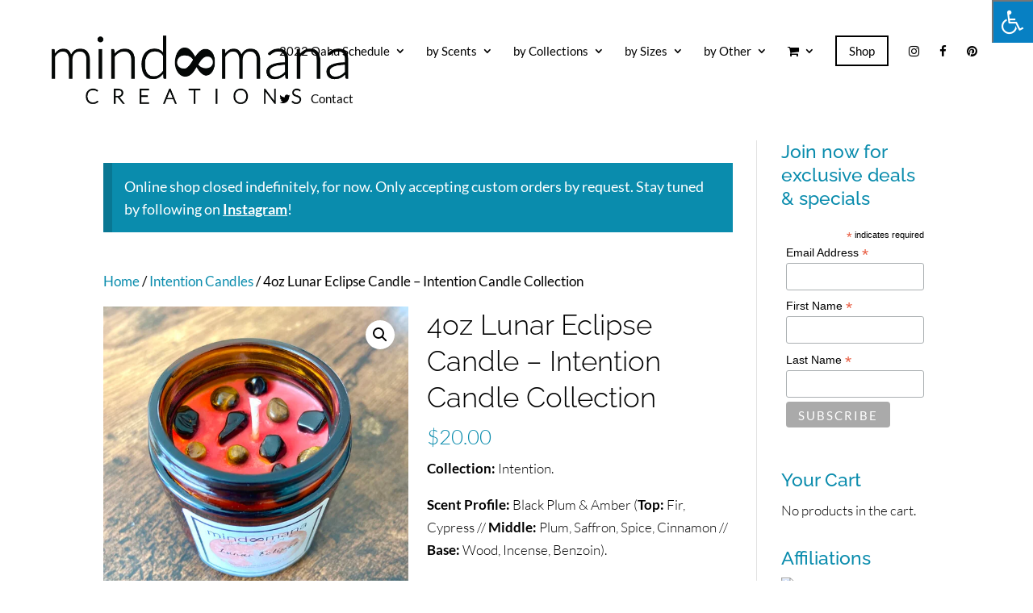

--- FILE ---
content_type: text/css
request_url: https://mindmanacreations.com/wp-content/et-cache/229827/et-core-unified-229827.min.css?ver=1748713554
body_size: 269
content:
@media screen and (max-width:650px){#page-container #main-content .woocommerce .product{width:100%!important}}.ajax_add_to_cart,.button.product_type_simple{color:#ffffff!important}#footer-widgets{display:none!important}@media only screen and (max-width:767px){.ajax_add_to_cart,a.button.product_type_variable.add_to_cart_button,a.button.product_type_simple{font-size:10px!important}}@media only screen and (min-width:768px){.ajax_add_to_cart,a.button.product_type_variable.add_to_cart_button{font-size:14px!important;margin-right:10px!important}}#main-header{box-shadow:none!important}a.button.product_type_variable.add_to_cart_button{color:#ffffff!important}.woocommerce-page span.onsale,.woocommerce span.onsale{background:#FF0000!important}.woocommerce ul.products li.product .woocommerce-loop-category__title,.woocommerce ul.products li.product .woocommerce-loop-product__title,.woocommerce ul.products li.product h3{font-size:18px!important}.woocommerce-page ul.products li.product .price,.woocommerce-page ul.products li.product .price del,.woocommerce ul.products li.product .price,.woocommerce ul.products li.product .price del{font-size:16px!important}.shop-button a{border:#000000 solid 2px!important;padding:10px 15px 10px 15px!important}.mfp-title{display:none!important}.grecaptcha-badge{opacity:0}p{font-weight:300}h1,h2,h3,h4{font-weight:300}#et-top-navigation a{font-weight:400}#et-top-navigation .et-cart-info{display:none!important}.widgettitle,.title h4{color:#0a8cad!important;font-size:23px!important;line-height:1.3em!important;font-weight:500!important}